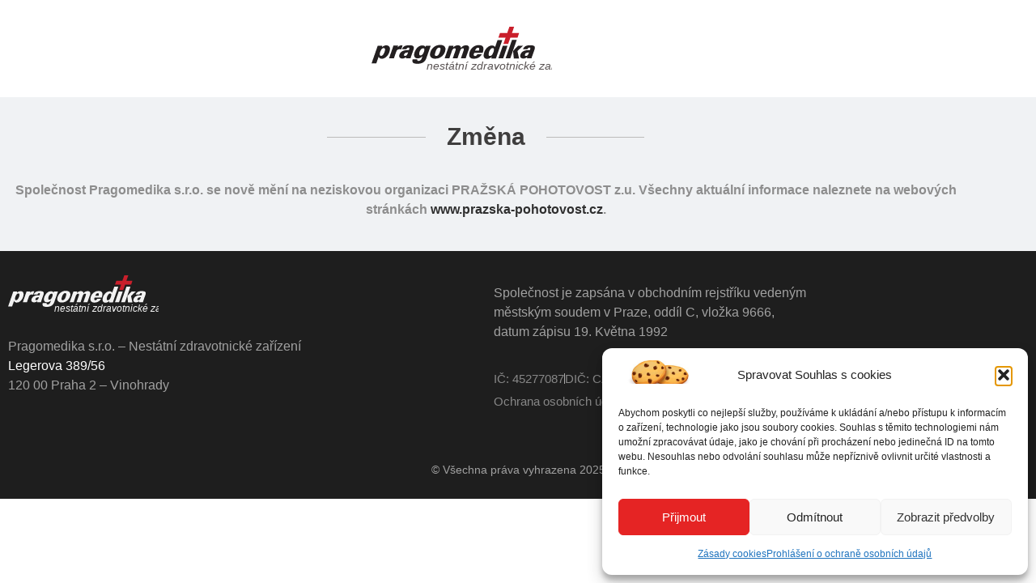

--- FILE ---
content_type: text/css
request_url: https://pragomedika.cz/wp-content/uploads/elementor/css/post-292.css?ver=1768512052
body_size: 596
content:
.elementor-widget-image .widget-image-caption{color:var( --e-global-color-text );font-family:var( --e-global-typography-text-font-family ), Sans-serif;font-weight:var( --e-global-typography-text-font-weight );}.elementor-292 .elementor-element.elementor-element-6574959{text-align:center;}.elementor-292 .elementor-element.elementor-element-6574959 img{width:20%;height:100px;}.elementor-292 .elementor-element.elementor-element-f8ea023:not(.elementor-motion-effects-element-type-background), .elementor-292 .elementor-element.elementor-element-f8ea023 > .elementor-motion-effects-container > .elementor-motion-effects-layer{background-color:#F0F2F4;}.elementor-292 .elementor-element.elementor-element-f8ea023 > .elementor-container{max-width:1200px;}.elementor-292 .elementor-element.elementor-element-f8ea023{transition:background 0.3s, border 0.3s, border-radius 0.3s, box-shadow 0.3s;padding:10px 0px 0px 0px;}.elementor-292 .elementor-element.elementor-element-f8ea023 > .elementor-background-overlay{transition:background 0.3s, border-radius 0.3s, opacity 0.3s;}.elementor-widget-divider{--divider-color:var( --e-global-color-secondary );}.elementor-widget-divider .elementor-divider__text{color:var( --e-global-color-secondary );font-family:var( --e-global-typography-secondary-font-family ), Sans-serif;font-weight:var( --e-global-typography-secondary-font-weight );}.elementor-widget-divider.elementor-view-stacked .elementor-icon{background-color:var( --e-global-color-secondary );}.elementor-widget-divider.elementor-view-framed .elementor-icon, .elementor-widget-divider.elementor-view-default .elementor-icon{color:var( --e-global-color-secondary );border-color:var( --e-global-color-secondary );}.elementor-widget-divider.elementor-view-framed .elementor-icon, .elementor-widget-divider.elementor-view-default .elementor-icon svg{fill:var( --e-global-color-secondary );}.elementor-292 .elementor-element.elementor-element-77447be{--divider-border-style:solid;--divider-color:#BDBBBB;--divider-border-width:1px;--divider-element-spacing:26px;}.elementor-292 .elementor-element.elementor-element-77447be .elementor-divider-separator{width:33%;margin:0 auto;margin-center:0;}.elementor-292 .elementor-element.elementor-element-77447be .elementor-divider{text-align:center;padding-block-start:19px;padding-block-end:19px;}.elementor-292 .elementor-element.elementor-element-77447be .elementor-divider__text{color:#3F3E3E;font-family:"Arial", Sans-serif;font-size:30px;font-weight:600;}.elementor-widget-text-editor{font-family:var( --e-global-typography-text-font-family ), Sans-serif;font-weight:var( --e-global-typography-text-font-weight );color:var( --e-global-color-text );}.elementor-widget-text-editor.elementor-drop-cap-view-stacked .elementor-drop-cap{background-color:var( --e-global-color-primary );}.elementor-widget-text-editor.elementor-drop-cap-view-framed .elementor-drop-cap, .elementor-widget-text-editor.elementor-drop-cap-view-default .elementor-drop-cap{color:var( --e-global-color-primary );border-color:var( --e-global-color-primary );}.elementor-292 .elementor-element.elementor-element-3800e64 > .elementor-widget-container{padding:0px 0px 20px 0px;}.elementor-292 .elementor-element.elementor-element-3800e64{color:#8D8D8D;}@media(max-width:767px){.elementor-292 .elementor-element.elementor-element-a0d3296 > .elementor-element-populated{padding:20px 20px 20px 20px;}.elementor-292 .elementor-element.elementor-element-77447be > .elementor-widget-container{margin:0px 0px 0px 0px;padding:0px 0px 0px 0px;}.elementor-292 .elementor-element.elementor-element-77447be .elementor-divider-separator{width:92%;margin:0 auto;margin-center:0;}.elementor-292 .elementor-element.elementor-element-77447be .elementor-divider{text-align:center;padding-block-start:2px;padding-block-end:2px;}}

--- FILE ---
content_type: text/css
request_url: https://pragomedika.cz/wp-content/uploads/elementor/css/post-427.css?ver=1768512052
body_size: 319
content:
.elementor-427 .elementor-element.elementor-element-2f2139d > .elementor-element-populated{padding:38px 38px 38px 38px;}.elementor-widget-icon.elementor-view-stacked .elementor-icon{background-color:var( --e-global-color-primary );}.elementor-widget-icon.elementor-view-framed .elementor-icon, .elementor-widget-icon.elementor-view-default .elementor-icon{color:var( --e-global-color-primary );border-color:var( --e-global-color-primary );}.elementor-widget-icon.elementor-view-framed .elementor-icon, .elementor-widget-icon.elementor-view-default .elementor-icon svg{fill:var( --e-global-color-primary );}.elementor-427 .elementor-element.elementor-element-2e41007 .elementor-icon-wrapper{text-align:center;}.elementor-427 .elementor-element.elementor-element-2e41007.elementor-view-stacked .elementor-icon{background-color:#459C48;}.elementor-427 .elementor-element.elementor-element-2e41007.elementor-view-framed .elementor-icon, .elementor-427 .elementor-element.elementor-element-2e41007.elementor-view-default .elementor-icon{color:#459C48;border-color:#459C48;}.elementor-427 .elementor-element.elementor-element-2e41007.elementor-view-framed .elementor-icon, .elementor-427 .elementor-element.elementor-element-2e41007.elementor-view-default .elementor-icon svg{fill:#459C48;}.elementor-widget-heading .elementor-heading-title{font-family:var( --e-global-typography-primary-font-family ), Sans-serif;font-weight:var( --e-global-typography-primary-font-weight );color:var( --e-global-color-primary );}.elementor-427 .elementor-element.elementor-element-7efba79{text-align:center;}.elementor-427 .elementor-element.elementor-element-7efba79 .elementor-heading-title{color:#313131;}#elementor-popup-modal-427{background-color:rgba(0,0,0,.8);justify-content:center;align-items:center;pointer-events:all;}#elementor-popup-modal-427 .dialog-message{width:338px;height:auto;}#elementor-popup-modal-427 .dialog-close-button{display:flex;}#elementor-popup-modal-427 .dialog-widget-content{box-shadow:2px 8px 23px 3px rgba(0,0,0,0.2);}

--- FILE ---
content_type: text/css
request_url: https://pragomedika.cz/wp-content/uploads/elementor/css/post-406.css?ver=1768512052
body_size: 957
content:
.elementor-406 .elementor-element.elementor-element-0e56dbf > .elementor-container{max-width:608px;}.elementor-406 .elementor-element.elementor-element-0e56dbf{padding:0px 0px 0px 0px;}.elementor-406 .elementor-element.elementor-element-281cd7d.elementor-column > .elementor-widget-wrap{justify-content:center;}.elementor-406 .elementor-element.elementor-element-281cd7d > .elementor-element-populated{padding:29px 29px 29px 29px;}.elementor-widget-heading .elementor-heading-title{font-family:var( --e-global-typography-primary-font-family ), Sans-serif;font-weight:var( --e-global-typography-primary-font-weight );color:var( --e-global-color-primary );}.elementor-406 .elementor-element.elementor-element-e62b6b5{width:auto;max-width:auto;text-align:center;}.elementor-406 .elementor-element.elementor-element-e62b6b5 .elementor-heading-title{font-family:"Arial", Sans-serif;font-size:25px;font-weight:600;color:#0E0E0E;}.elementor-406 .elementor-element.elementor-element-b54cb34{width:auto;max-width:auto;}.elementor-406 .elementor-element.elementor-element-b54cb34 > .elementor-widget-container{padding:0px 0px 0px 23px;}.elementor-406 .elementor-element.elementor-element-b54cb34 .elementor-heading-title{font-family:"Arial", Sans-serif;font-size:24px;font-weight:600;color:#2B2B2B;}.elementor-widget-form .elementor-field-group > label, .elementor-widget-form .elementor-field-subgroup label{color:var( --e-global-color-text );}.elementor-widget-form .elementor-field-group > label{font-family:var( --e-global-typography-text-font-family ), Sans-serif;font-weight:var( --e-global-typography-text-font-weight );}.elementor-widget-form .elementor-field-type-html{color:var( --e-global-color-text );font-family:var( --e-global-typography-text-font-family ), Sans-serif;font-weight:var( --e-global-typography-text-font-weight );}.elementor-widget-form .elementor-field-group .elementor-field{color:var( --e-global-color-text );}.elementor-widget-form .elementor-field-group .elementor-field, .elementor-widget-form .elementor-field-subgroup label{font-family:var( --e-global-typography-text-font-family ), Sans-serif;font-weight:var( --e-global-typography-text-font-weight );}.elementor-widget-form .elementor-button{font-family:var( --e-global-typography-accent-font-family ), Sans-serif;font-weight:var( --e-global-typography-accent-font-weight );}.elementor-widget-form .e-form__buttons__wrapper__button-next{background-color:var( --e-global-color-accent );}.elementor-widget-form .elementor-button[type="submit"]{background-color:var( --e-global-color-accent );}.elementor-widget-form .e-form__buttons__wrapper__button-previous{background-color:var( --e-global-color-accent );}.elementor-widget-form .elementor-message{font-family:var( --e-global-typography-text-font-family ), Sans-serif;font-weight:var( --e-global-typography-text-font-weight );}.elementor-widget-form .e-form__indicators__indicator, .elementor-widget-form .e-form__indicators__indicator__label{font-family:var( --e-global-typography-accent-font-family ), Sans-serif;font-weight:var( --e-global-typography-accent-font-weight );}.elementor-widget-form{--e-form-steps-indicator-inactive-primary-color:var( --e-global-color-text );--e-form-steps-indicator-active-primary-color:var( --e-global-color-accent );--e-form-steps-indicator-completed-primary-color:var( --e-global-color-accent );--e-form-steps-indicator-progress-color:var( --e-global-color-accent );--e-form-steps-indicator-progress-background-color:var( --e-global-color-text );--e-form-steps-indicator-progress-meter-color:var( --e-global-color-text );}.elementor-widget-form .e-form__indicators__indicator__progress__meter{font-family:var( --e-global-typography-accent-font-family ), Sans-serif;font-weight:var( --e-global-typography-accent-font-weight );}.elementor-406 .elementor-element.elementor-element-e9c96cc > .elementor-widget-container{padding:25px 0px 0px 0px;}.elementor-406 .elementor-element.elementor-element-e9c96cc .elementor-button-content-wrapper{flex-direction:row;}.elementor-406 .elementor-element.elementor-element-e9c96cc .elementor-button span{gap:13px;}.elementor-406 .elementor-element.elementor-element-e9c96cc .elementor-field-group{padding-right:calc( 20px/2 );padding-left:calc( 20px/2 );margin-bottom:22px;}.elementor-406 .elementor-element.elementor-element-e9c96cc .elementor-form-fields-wrapper{margin-left:calc( -20px/2 );margin-right:calc( -20px/2 );margin-bottom:-22px;}.elementor-406 .elementor-element.elementor-element-e9c96cc .elementor-field-group.recaptcha_v3-bottomleft, .elementor-406 .elementor-element.elementor-element-e9c96cc .elementor-field-group.recaptcha_v3-bottomright{margin-bottom:0;}body.rtl .elementor-406 .elementor-element.elementor-element-e9c96cc .elementor-labels-inline .elementor-field-group > label{padding-left:10px;}body:not(.rtl) .elementor-406 .elementor-element.elementor-element-e9c96cc .elementor-labels-inline .elementor-field-group > label{padding-right:10px;}body .elementor-406 .elementor-element.elementor-element-e9c96cc .elementor-labels-above .elementor-field-group > label{padding-bottom:10px;}.elementor-406 .elementor-element.elementor-element-e9c96cc .elementor-field-group > label, .elementor-406 .elementor-element.elementor-element-e9c96cc .elementor-field-subgroup label{color:#3F3F3F;}.elementor-406 .elementor-element.elementor-element-e9c96cc .elementor-field-group > label{font-family:"Arial", Sans-serif;font-size:14px;font-weight:400;}.elementor-406 .elementor-element.elementor-element-e9c96cc .elementor-field-type-html{padding-bottom:2px;}.elementor-406 .elementor-element.elementor-element-e9c96cc .elementor-field-group .elementor-field:not(.elementor-select-wrapper){background-color:#ffffff;}.elementor-406 .elementor-element.elementor-element-e9c96cc .elementor-field-group .elementor-select-wrapper select{background-color:#ffffff;}.elementor-406 .elementor-element.elementor-element-e9c96cc .e-form__buttons__wrapper__button-next{background-color:#C52B2B;color:#ffffff;}.elementor-406 .elementor-element.elementor-element-e9c96cc .elementor-button[type="submit"]{background-color:#C52B2B;color:#ffffff;}.elementor-406 .elementor-element.elementor-element-e9c96cc .elementor-button[type="submit"] svg *{fill:#ffffff;}.elementor-406 .elementor-element.elementor-element-e9c96cc .e-form__buttons__wrapper__button-previous{background-color:#AA4545;color:#ffffff;}.elementor-406 .elementor-element.elementor-element-e9c96cc .e-form__buttons__wrapper__button-next:hover{color:#ffffff;}.elementor-406 .elementor-element.elementor-element-e9c96cc .elementor-button[type="submit"]:hover{color:#ffffff;}.elementor-406 .elementor-element.elementor-element-e9c96cc .elementor-button[type="submit"]:hover svg *{fill:#ffffff;}.elementor-406 .elementor-element.elementor-element-e9c96cc .e-form__buttons__wrapper__button-previous:hover{color:#ffffff;}.elementor-406 .elementor-element.elementor-element-e9c96cc .elementor-button{border-radius:7px 7px 7px 7px;padding:10px 50px 10px 50px;}.elementor-406 .elementor-element.elementor-element-e9c96cc{--e-form-steps-indicators-spacing:20px;--e-form-steps-indicator-padding:30px;--e-form-steps-indicator-inactive-secondary-color:#ffffff;--e-form-steps-indicator-active-secondary-color:#ffffff;--e-form-steps-indicator-completed-secondary-color:#ffffff;--e-form-steps-divider-width:1px;--e-form-steps-divider-gap:10px;}#elementor-popup-modal-406{background-color:rgba(0,0,0,.8);justify-content:center;align-items:center;pointer-events:all;}#elementor-popup-modal-406 .dialog-message{width:617px;height:auto;}#elementor-popup-modal-406 .dialog-close-button{display:flex;}#elementor-popup-modal-406 .dialog-widget-content{box-shadow:2px 8px 23px 3px rgba(0,0,0,0.2);}

--- FILE ---
content_type: text/css
request_url: https://pragomedika.cz/wp-content/uploads/elementor/css/post-92.css?ver=1651945470
body_size: 779
content:
.elementor-92 .elementor-element.elementor-element-202190d{padding:0px 0px 0px 0px;}.elementor-92 .elementor-element.elementor-element-3449892e:not(.elementor-motion-effects-element-type-background) > .elementor-widget-wrap, .elementor-92 .elementor-element.elementor-element-3449892e > .elementor-widget-wrap > .elementor-motion-effects-container > .elementor-motion-effects-layer{background-color:#FFFFFF;}.elementor-92 .elementor-element.elementor-element-3449892e > .elementor-element-populated, .elementor-92 .elementor-element.elementor-element-3449892e > .elementor-element-populated > .elementor-background-overlay, .elementor-92 .elementor-element.elementor-element-3449892e > .elementor-background-slideshow{border-radius:10px 10px 10px 10px;}.elementor-92 .elementor-element.elementor-element-3449892e > .elementor-element-populated{transition:background 0.3s, border 0.3s, border-radius 0.3s, box-shadow 0.3s;padding:20px 60px 20px 60px;}.elementor-92 .elementor-element.elementor-element-3449892e > .elementor-element-populated > .elementor-background-overlay{transition:background 0.3s, border-radius 0.3s, opacity 0.3s;}.elementor-widget-icon-list .elementor-icon-list-item:not(:last-child):after{border-color:var( --e-global-color-text );}.elementor-widget-icon-list .elementor-icon-list-icon i{color:var( --e-global-color-primary );}.elementor-widget-icon-list .elementor-icon-list-icon svg{fill:var( --e-global-color-primary );}.elementor-widget-icon-list .elementor-icon-list-item > .elementor-icon-list-text, .elementor-widget-icon-list .elementor-icon-list-item > a{font-family:var( --e-global-typography-text-font-family ), Sans-serif;font-weight:var( --e-global-typography-text-font-weight );}.elementor-widget-icon-list .elementor-icon-list-text{color:var( --e-global-color-secondary );}.elementor-92 .elementor-element.elementor-element-2b05c091 > .elementor-widget-container{padding:20px 0px 0px 0px;}.elementor-92 .elementor-element.elementor-element-2b05c091 .elementor-icon-list-icon i{color:#737171;transition:color 0.3s;}.elementor-92 .elementor-element.elementor-element-2b05c091 .elementor-icon-list-icon svg{fill:#737171;transition:fill 0.3s;}.elementor-92 .elementor-element.elementor-element-2b05c091{--e-icon-list-icon-size:23px;--icon-vertical-offset:0px;}.elementor-92 .elementor-element.elementor-element-2b05c091 .elementor-icon-list-icon{padding-inline-end:18px;}.elementor-92 .elementor-element.elementor-element-2b05c091 .elementor-icon-list-item > .elementor-icon-list-text, .elementor-92 .elementor-element.elementor-element-2b05c091 .elementor-icon-list-item > a{font-family:"Arial", Sans-serif;font-size:19px;font-weight:600;}.elementor-92 .elementor-element.elementor-element-2b05c091 .elementor-icon-list-text{color:#313131;transition:color 0.3s;}.elementor-widget-theme-post-title .elementor-heading-title{font-family:var( --e-global-typography-primary-font-family ), Sans-serif;font-weight:var( --e-global-typography-primary-font-weight );color:var( --e-global-color-primary );}.elementor-92 .elementor-element.elementor-element-532b81b > .elementor-widget-container{margin:-40px 0px 0px 0px;padding:0px 0px 0px 45px;}.elementor-92 .elementor-element.elementor-element-532b81b .elementor-heading-title{font-family:"Arial", Sans-serif;font-size:19px;font-weight:700;color:#272727;}.elementor-widget-theme-post-excerpt .elementor-widget-container{font-family:var( --e-global-typography-text-font-family ), Sans-serif;font-weight:var( --e-global-typography-text-font-weight );color:var( --e-global-color-text );}.elementor-92 .elementor-element.elementor-element-d31da34 > .elementor-widget-container{padding:0px 0px 0px 45px;}.elementor-92 .elementor-element.elementor-element-d31da34 .elementor-widget-container{font-family:"Arial", Sans-serif;font-size:18px;font-weight:400;color:#6F6F6F;}.elementor-92 .elementor-element.elementor-element-2e7f5a2a{padding:0px 0px 0px 0px;}.elementor-92 .elementor-element.elementor-element-62c3d4d9 > .elementor-widget-container{margin:0px 0px 0px -3px;padding:0px -6px 0px -9px;}.elementor-92 .elementor-element.elementor-element-62c3d4d9 .elementor-icon-list-icon i{color:#313131;transition:color 0.3s;}.elementor-92 .elementor-element.elementor-element-62c3d4d9 .elementor-icon-list-icon svg{fill:#313131;transition:fill 0.3s;}.elementor-92 .elementor-element.elementor-element-62c3d4d9{--e-icon-list-icon-size:23px;--icon-vertical-offset:0px;}.elementor-92 .elementor-element.elementor-element-62c3d4d9 .elementor-icon-list-icon{padding-inline-end:18px;}.elementor-92 .elementor-element.elementor-element-62c3d4d9 .elementor-icon-list-item > .elementor-icon-list-text, .elementor-92 .elementor-element.elementor-element-62c3d4d9 .elementor-icon-list-item > a{font-family:"Arial", Sans-serif;font-size:18px;font-weight:400;}.elementor-92 .elementor-element.elementor-element-62c3d4d9 .elementor-icon-list-text{color:#6F6F6F;transition:color 0.3s;}.elementor-widget-button .elementor-button{background-color:var( --e-global-color-accent );font-family:var( --e-global-typography-accent-font-family ), Sans-serif;font-weight:var( --e-global-typography-accent-font-weight );}.elementor-92 .elementor-element.elementor-element-3149f446 .elementor-button{background-color:#61CE7000;font-family:"Arial", Sans-serif;font-size:15px;font-weight:600;fill:#B62F2F;color:#B62F2F;border-style:solid;border-width:1px 1px 1px 1px;border-color:#B62F2F;padding:10px 50px 10px 50px;}@media(min-width:768px){.elementor-92 .elementor-element.elementor-element-2346a618{width:74.815%;}.elementor-92 .elementor-element.elementor-element-382e63e5{width:25.094%;}}@media(max-width:767px){.elementor-92 .elementor-element.elementor-element-3449892e > .elementor-element-populated{padding:10px 10px 10px 10px;}}

--- FILE ---
content_type: text/css
request_url: https://pragomedika.cz/wp-content/uploads/elementor/css/post-161.css?ver=1768512052
body_size: 786
content:
.elementor-161 .elementor-element.elementor-element-3e99deb6:not(.elementor-motion-effects-element-type-background), .elementor-161 .elementor-element.elementor-element-3e99deb6 > .elementor-motion-effects-container > .elementor-motion-effects-layer{background-color:#1E1E1E;}.elementor-161 .elementor-element.elementor-element-3e99deb6 > .elementor-container{max-width:1200px;}.elementor-161 .elementor-element.elementor-element-3e99deb6{transition:background 0.3s, border 0.3s, border-radius 0.3s, box-shadow 0.3s;padding:20px 0px 0px 0px;}.elementor-161 .elementor-element.elementor-element-3e99deb6 > .elementor-background-overlay{transition:background 0.3s, border-radius 0.3s, opacity 0.3s;}.elementor-widget-image .widget-image-caption{color:var( --e-global-color-text );font-family:var( --e-global-typography-text-font-family ), Sans-serif;font-weight:var( --e-global-typography-text-font-weight );}.elementor-161 .elementor-element.elementor-element-2e65efb5{text-align:start;}.elementor-161 .elementor-element.elementor-element-2e65efb5 img{width:32%;}.elementor-widget-text-editor{font-family:var( --e-global-typography-text-font-family ), Sans-serif;font-weight:var( --e-global-typography-text-font-weight );color:var( --e-global-color-text );}.elementor-widget-text-editor.elementor-drop-cap-view-stacked .elementor-drop-cap{background-color:var( --e-global-color-primary );}.elementor-widget-text-editor.elementor-drop-cap-view-framed .elementor-drop-cap, .elementor-widget-text-editor.elementor-drop-cap-view-default .elementor-drop-cap{color:var( --e-global-color-primary );border-color:var( --e-global-color-primary );}.elementor-161 .elementor-element.elementor-element-5654ddb4 > .elementor-widget-container{margin:10px 0px 0px 0px;}.elementor-161 .elementor-element.elementor-element-5654ddb4{font-family:"Arial", Sans-serif;font-size:16px;font-weight:400;color:#A1A1A1;}.elementor-161 .elementor-element.elementor-element-30ac806f > .elementor-widget-container{margin:10px 0px 0px 0px;}.elementor-161 .elementor-element.elementor-element-30ac806f{text-align:start;font-family:"Arial", Sans-serif;font-size:16px;font-weight:400;color:#A1A1A1;}.elementor-widget-icon-list .elementor-icon-list-item:not(:last-child):after{border-color:var( --e-global-color-text );}.elementor-widget-icon-list .elementor-icon-list-icon i{color:var( --e-global-color-primary );}.elementor-widget-icon-list .elementor-icon-list-icon svg{fill:var( --e-global-color-primary );}.elementor-widget-icon-list .elementor-icon-list-item > .elementor-icon-list-text, .elementor-widget-icon-list .elementor-icon-list-item > a{font-family:var( --e-global-typography-text-font-family ), Sans-serif;font-weight:var( --e-global-typography-text-font-weight );}.elementor-widget-icon-list .elementor-icon-list-text{color:var( --e-global-color-secondary );}.elementor-161 .elementor-element.elementor-element-73e606ba .elementor-icon-list-items:not(.elementor-inline-items) .elementor-icon-list-item:not(:last-child){padding-block-end:calc(16px/2);}.elementor-161 .elementor-element.elementor-element-73e606ba .elementor-icon-list-items:not(.elementor-inline-items) .elementor-icon-list-item:not(:first-child){margin-block-start:calc(16px/2);}.elementor-161 .elementor-element.elementor-element-73e606ba .elementor-icon-list-items.elementor-inline-items .elementor-icon-list-item{margin-inline:calc(16px/2);}.elementor-161 .elementor-element.elementor-element-73e606ba .elementor-icon-list-items.elementor-inline-items{margin-inline:calc(-16px/2);}.elementor-161 .elementor-element.elementor-element-73e606ba .elementor-icon-list-items.elementor-inline-items .elementor-icon-list-item:after{inset-inline-end:calc(-16px/2);}.elementor-161 .elementor-element.elementor-element-73e606ba .elementor-icon-list-item:not(:last-child):after{content:"";height:60%;border-color:#ABAAAA;}.elementor-161 .elementor-element.elementor-element-73e606ba .elementor-icon-list-items:not(.elementor-inline-items) .elementor-icon-list-item:not(:last-child):after{border-block-start-style:solid;border-block-start-width:1px;}.elementor-161 .elementor-element.elementor-element-73e606ba .elementor-icon-list-items.elementor-inline-items .elementor-icon-list-item:not(:last-child):after{border-inline-start-style:solid;}.elementor-161 .elementor-element.elementor-element-73e606ba .elementor-inline-items .elementor-icon-list-item:not(:last-child):after{border-inline-start-width:1px;}.elementor-161 .elementor-element.elementor-element-73e606ba .elementor-icon-list-icon i{transition:color 0.3s;}.elementor-161 .elementor-element.elementor-element-73e606ba .elementor-icon-list-icon svg{transition:fill 0.3s;}.elementor-161 .elementor-element.elementor-element-73e606ba{--e-icon-list-icon-size:14px;--icon-vertical-offset:0px;}.elementor-161 .elementor-element.elementor-element-73e606ba .elementor-icon-list-item > .elementor-icon-list-text, .elementor-161 .elementor-element.elementor-element-73e606ba .elementor-icon-list-item > a{font-family:"Arial", Sans-serif;font-size:15px;font-weight:400;}.elementor-161 .elementor-element.elementor-element-73e606ba .elementor-icon-list-text{color:#878787;transition:color 0.3s;}.elementor-161 .elementor-element.elementor-element-570d37d8 > .elementor-widget-container{margin:-14px 0px 0px 0px;padding:0px 0px 0px 0px;}.elementor-161 .elementor-element.elementor-element-570d37d8 .elementor-icon-list-items:not(.elementor-inline-items) .elementor-icon-list-item:not(:last-child){padding-block-end:calc(16px/2);}.elementor-161 .elementor-element.elementor-element-570d37d8 .elementor-icon-list-items:not(.elementor-inline-items) .elementor-icon-list-item:not(:first-child){margin-block-start:calc(16px/2);}.elementor-161 .elementor-element.elementor-element-570d37d8 .elementor-icon-list-items.elementor-inline-items .elementor-icon-list-item{margin-inline:calc(16px/2);}.elementor-161 .elementor-element.elementor-element-570d37d8 .elementor-icon-list-items.elementor-inline-items{margin-inline:calc(-16px/2);}.elementor-161 .elementor-element.elementor-element-570d37d8 .elementor-icon-list-items.elementor-inline-items .elementor-icon-list-item:after{inset-inline-end:calc(-16px/2);}.elementor-161 .elementor-element.elementor-element-570d37d8 .elementor-icon-list-item:not(:last-child):after{content:"";height:60%;border-color:#ABAAAA;}.elementor-161 .elementor-element.elementor-element-570d37d8 .elementor-icon-list-items:not(.elementor-inline-items) .elementor-icon-list-item:not(:last-child):after{border-block-start-style:solid;border-block-start-width:1px;}.elementor-161 .elementor-element.elementor-element-570d37d8 .elementor-icon-list-items.elementor-inline-items .elementor-icon-list-item:not(:last-child):after{border-inline-start-style:solid;}.elementor-161 .elementor-element.elementor-element-570d37d8 .elementor-inline-items .elementor-icon-list-item:not(:last-child):after{border-inline-start-width:1px;}.elementor-161 .elementor-element.elementor-element-570d37d8 .elementor-icon-list-icon i{transition:color 0.3s;}.elementor-161 .elementor-element.elementor-element-570d37d8 .elementor-icon-list-icon svg{transition:fill 0.3s;}.elementor-161 .elementor-element.elementor-element-570d37d8{--e-icon-list-icon-size:14px;--icon-vertical-offset:0px;}.elementor-161 .elementor-element.elementor-element-570d37d8 .elementor-icon-list-item > .elementor-icon-list-text, .elementor-161 .elementor-element.elementor-element-570d37d8 .elementor-icon-list-item > a{font-family:"Arial", Sans-serif;font-size:15px;font-weight:400;}.elementor-161 .elementor-element.elementor-element-570d37d8 .elementor-icon-list-text{color:#878787;transition:color 0.3s;}.elementor-161 .elementor-element.elementor-element-a519d99:not(.elementor-motion-effects-element-type-background), .elementor-161 .elementor-element.elementor-element-a519d99 > .elementor-motion-effects-container > .elementor-motion-effects-layer{background-color:#1E1E1E;}.elementor-161 .elementor-element.elementor-element-a519d99 > .elementor-container{max-width:1400px;}.elementor-161 .elementor-element.elementor-element-a519d99{transition:background 0.3s, border 0.3s, border-radius 0.3s, box-shadow 0.3s;}.elementor-161 .elementor-element.elementor-element-a519d99 > .elementor-background-overlay{transition:background 0.3s, border-radius 0.3s, opacity 0.3s;}.elementor-161 .elementor-element.elementor-element-606a2e78 > .elementor-widget-container{margin:10px 0px 0px 0px;}.elementor-161 .elementor-element.elementor-element-606a2e78{text-align:center;font-family:"Arial", Sans-serif;font-size:14px;font-weight:400;color:#A1A1A1;}

--- FILE ---
content_type: image/svg+xml
request_url: https://pragomedika.cz/wp-content/uploads/2022/05/logo-pragomedika-bile.svg
body_size: 6864
content:
<svg xmlns="http://www.w3.org/2000/svg" xmlns:xlink="http://www.w3.org/1999/xlink" xmlns:serif="http://www.serif.com/" width="100%" height="100%" viewBox="0 0 312 76" xml:space="preserve" style="fill-rule:evenodd;clip-rule:evenodd;stroke-linejoin:round;stroke-miterlimit:2;">    <g id="Vrstva_1">        <g transform="matrix(1,0,0,1,95.9,75.5)">            <text x="0px" y="0px" style="font-family:'ArialNarrow-Italic', 'Arial Narrow', sans-serif;font-style:italic;font-stretch:condensed;font-size:19.71px;fill:rgb(242,242,242);">nestátní zdravotnické zařízení</text>        </g>        <path d="M0,64L10.8,33.1L18.8,33.1L18.1,35.9C18.6,35.4 19.1,34.9 19.7,34.5C21.5,33.2 23.6,32.5 25.8,32.6C27.7,32.4 29.6,33.2 30.8,34.7C31.9,36.1 32.3,38 31.9,40.5C31.4,44.6 29.6,48.4 26.9,51.4C24.1,54.4 21.1,55.9 17.8,55.9C15.4,56 13.2,54.6 12.3,52.4L8.3,63.9L0,63.9L0,64ZM16.4,41.1C15.9,42 15.4,43 15.1,44C14.8,44.9 14.6,45.8 14.4,46.8L14.4,47.1C14.2,48 14.3,49 14.7,49.9C15.1,50.6 15.8,51 16.6,50.9C18.1,50.9 19.5,49.9 20.8,48C22.2,45.9 23.1,43.6 23.4,41.1C23.8,38.5 23,37.2 21.2,37.2C19.4,37.2 17.7,38.5 16.4,41.1Z" style="fill:rgb(242,242,242);fill-rule:nonzero;"></path>        <path d="M30.4,55.3L38.2,33L46.2,33L45.5,35.8C46.5,34.8 47.6,34 48.8,33.3C49.8,32.8 50.8,32.6 51.9,32.6C52.6,32.6 53.3,32.7 54,33L51.7,39.7C51.2,39.6 50.7,39.5 50.2,39.4L48.8,39.4C47.5,39.3 46.2,39.7 45.1,40.5C44,41.5 43.2,42.8 42.8,44.2L38.9,55.3L30.4,55.3Z" style="fill:rgb(242,242,242);fill-rule:nonzero;"></path>        <path d="M65.6,39.2L65.9,38.2C66,37.8 65.9,37.3 65.6,37C65.3,36.7 64.9,36.5 64.4,36.5C63.6,36.5 62.8,36.8 62.1,37.3C61.4,37.8 60.9,38.6 60.7,39.4L52.9,39.4C53.8,37.2 55.4,35.3 57.4,34C59.3,32.9 62,32.4 65.5,32.4C69,32.4 70.9,32.8 72.2,33.6C73.5,34.4 74,35.7 73.7,37.6C73.6,38.1 73.5,38.7 73.4,39.2C73.3,39.5 73.2,39.8 73.1,40.1L68.7,52.5L68,55.1L59.9,55.1L60.6,52.7C58.8,54.4 56.3,55.4 53.8,55.5C52.2,55.6 50.6,55.1 49.3,54.1C48.3,53.1 47.9,51.6 48.2,50.2C48.4,48.5 49.1,47 50.2,45.7C51.2,44.3 52.6,43.2 54.1,42.5C55.1,42 56.2,41.7 57.3,41.4C58.4,41.1 59.6,41 60.8,41L65,41L65.6,39.2ZM63.2,46.3L63.7,45L62.7,45C61.2,45 59.7,45.3 58.4,46.1C57.3,46.8 56.6,47.9 56.5,49.1C56.4,49.6 56.5,50.1 56.9,50.5C57.3,50.9 57.9,51 58.4,51C60.5,51 62.1,49.4 63.2,46.3Z" style="fill:rgb(242,242,242);fill-rule:nonzero;"></path>        <path d="M71.6,57L79.8,57L79.6,57.6C79.5,58.2 79.7,58.8 80.2,59.1C80.7,59.5 81.4,59.7 82.1,59.7C83.3,59.7 84.4,59.3 85.3,58.5C86.3,57.6 87.1,56.4 87.5,55.1L88.7,51.7C85.9,54.1 83.2,55.3 80.6,55.3C78.2,55.3 76.5,54.6 75.4,53.3C74.3,52 73.9,50.1 74.2,47.7C74.6,45 75.6,42.4 77,40.1C80,35.2 83.9,32.7 88.5,32.7C91.3,32.7 93.2,33.6 94,35.4L94.9,33.3L103.1,33.3L95.4,55.2C93.2,61.5 88,64.7 79.9,64.7C76.6,64.7 74.2,64.2 72.9,63.3C71.6,62.4 71,60.8 71.3,58.7C71.3,58.1 71.4,57.5 71.6,57ZM89.8,37.7C88.4,37.7 87,38.5 85.6,40.2C84.2,41.9 83.3,44 83.1,46.2L83.1,46.4C82.8,48.9 83.5,50.1 85.3,50.1C87.1,50.1 89.1,48.6 90.6,45.5C91.3,44.2 91.8,42.7 92,41.2C92.4,38.8 91.7,37.7 89.8,37.7Z" style="fill:rgb(242,242,242);fill-rule:nonzero;"></path>        <path d="M101.8,48.6L101.8,47.4C102.3,43.1 104.4,39.1 107.7,36.2C110.9,33.3 115.1,31.7 119.4,31.8C122.6,31.8 125,32.6 126.7,34.1C128.4,35.7 129.1,38.1 128.7,40.4C127.5,49.2 119.9,55.8 111,55.8C108.6,55.9 106.2,55.3 104.2,53.9C102.6,52.6 101.7,50.6 101.8,48.6ZM110.4,48.1L110.4,48.6C110.3,49.8 111.2,50.9 112.4,51L112.9,51C114,51 115.1,50.6 115.9,49.8C117,48.7 117.8,47.4 118.4,46C119.3,44 119.9,41.9 120.3,39.7C120.6,37.5 119.8,36.5 117.9,36.5C116,36.5 113.9,38.2 112.4,41.5C111.5,43.6 110.8,45.8 110.4,48.1Z" style="fill:rgb(242,242,242);fill-rule:nonzero;"></path>        <path d="M127.3,55.3L135.1,33.1L143,33.1L142.1,36.3C143.3,35.1 144.8,34.1 146.3,33.3C147.5,32.7 148.9,32.4 150.3,32.4C151.7,32.3 153.1,32.7 154.3,33.6C155.3,34.4 155.9,35.6 155.8,36.9C157.9,34.1 161.2,32.4 164.7,32.4C166.2,32.3 167.7,32.8 168.9,33.8C169.9,34.8 170.3,36.2 170,37.6L170,38C170,38.3 169.9,38.7 169.8,39L169.2,40.7L164,55.2L155.7,55.2L160.2,42.2L160.6,41.2L160.9,39.7C161.1,38.3 160.5,37.7 159,37.7C158.2,37.7 157.4,38 156.7,38.5C155.9,39.1 155.3,39.8 154.9,40.7L154,43.1L149.8,55.2L141.5,55.2L146.2,41.9L146.7,39.8C146.8,39.3 146.6,38.7 146.3,38.3C145.9,37.9 145.4,37.7 144.8,37.7C142.8,37.7 141.2,39.3 140,42.4L135.6,55.2L127.3,55.3Z" style="fill:rgb(242,242,242);fill-rule:nonzero;"></path>        <path d="M193.6,45.6L179,45.6L178.5,46.8L178.2,48C177.9,50.2 178.6,51.2 180.4,51.2C182.2,51.2 183.4,50.1 184.5,48L192.2,48C191.7,48.9 191.1,49.8 190.5,50.7C187.6,54.1 183.5,55.9 178.4,55.9C173.3,55.9 169.5,53.1 170.3,47.5C170.7,43.2 172.7,39.3 175.9,36.4C178.9,33.6 182.9,32.1 187,32.1C193.1,32.1 195.7,34.9 194.9,40.5C194.7,42.2 194.2,44 193.6,45.6ZM185.5,36.7C184.4,36.7 183.3,37.2 182.6,38C181.6,39 180.8,40.3 180.4,41.7L187.2,41.7C187.4,41.1 187.5,40.5 187.6,39.9C187.9,37.7 187.2,36.7 185.5,36.7Z" style="fill:rgb(242,242,242);fill-rule:nonzero;"></path>        <path d="M215.3,35.6L219.6,23.3L227.9,23.3L216.7,55.4L208.7,55.4L209.5,52.6C206.7,54.9 204.1,56.1 201.5,56.1C199.6,56.3 197.8,55.5 196.6,54C195.4,52.4 195,50.3 195.5,48.4C196,44.3 197.8,40.4 200.6,37.4C203.4,34.4 206.5,32.8 209.8,32.8C211.6,32.7 213.4,33.4 214.7,34.6L214.9,34.8C214.9,34.9 215,35 215.1,35.1C215.2,35.3 215.3,35.4 215.3,35.6ZM211.1,37.3C209.6,37.3 208.2,38.2 206.8,40.1C205.3,42.1 204.4,44.4 204.2,46.8L204.2,47.3C203.9,49.8 204.5,51.1 206.3,51.1C208.1,51.1 210,49.7 211.4,47C212.5,45.1 213.1,43 213.4,40.8C213.6,38.4 212.9,37.3 211.1,37.3Z" style="fill:rgb(242,242,242);fill-rule:nonzero;"></path>        <path d="M221,55.3L228.8,33.1L237.1,33.1L229.4,55.3L221,55.3Z" style="fill:rgb(242,242,242);fill-rule:nonzero;"></path>        <path d="M233.6,55.3L244.8,23.2L253,23.2L241.8,55.3L233.6,55.3ZM246.6,42.4L255.4,33.2L264.2,33.2L254.3,42.4L257.1,55.4L248,55.4L246.6,42.4Z" style="fill:rgb(242,242,242);fill-rule:nonzero;"></path>        <path d="M276.5,39.2L276.8,38.2C276.9,37.8 276.8,37.3 276.5,37C276.2,36.7 275.8,36.5 275.3,36.5C274.5,36.5 273.7,36.8 273,37.3C272.3,37.8 271.8,38.6 271.6,39.4L263.8,39.4C264.7,37.2 266.3,35.3 268.3,34C270.2,32.9 272.9,32.4 276.4,32.4C279.9,32.4 281.8,32.8 283.1,33.6C284.4,34.4 284.9,35.7 284.6,37.6C284.5,38.1 284.4,38.7 284.3,39.2C284.2,39.5 284.1,39.8 284,40.1L279.6,52.5L278.9,55.1L270.8,55.1L271.5,52.7C269.7,54.4 267.2,55.4 264.7,55.5C263.1,55.6 261.5,55.1 260.2,54.1C259.2,53.1 258.8,51.6 259.1,50.2C259.3,48.5 260,47 261.1,45.7C262.1,44.3 263.5,43.2 265,42.5C266,42 267.1,41.7 268.2,41.4C269.3,41.1 270.5,41 271.7,41L275.9,41L276.5,39.2ZM274,46.3L274.5,45L273.5,45C272,45 270.5,45.3 269.2,46.1C268.1,46.8 267.4,47.9 267.3,49.1C267.2,49.6 267.3,50.1 267.7,50.5C268.1,50.9 268.7,51 269.2,51C271.4,51 273,49.4 274,46.3Z" style="fill:rgb(242,242,242);fill-rule:nonzero;"></path>        <path d="M257.2,11.2L244.7,11.2L248.6,0L240.3,0L236.4,11.2L223.8,11.2L221.1,19L233.7,19L229.8,30.2L238.1,30.2L242,19L254.5,19L257.2,11.2Z" style="fill:rgb(201,31,43);fill-rule:nonzero;"></path>    </g></svg>

--- FILE ---
content_type: image/svg+xml
request_url: https://pragomedika.cz/wp-content/uploads/2022/05/Pragomedika-Logo.svg
body_size: 7206
content:
<svg xmlns="http://www.w3.org/2000/svg" xmlns:xlink="http://www.w3.org/1999/xlink" xmlns:serif="http://www.serif.com/" width="100%" height="100%" viewBox="0 0 316 80" xml:space="preserve" style="fill-rule:evenodd;clip-rule:evenodd;stroke-linejoin:round;stroke-miterlimit:2;">    <g id="Vrstva-1" serif:id="Vrstva 1">        <text x="97.391px" y="77.278px" style="font-family:'ArialNarrow-Italic', 'Arial Narrow', sans-serif;font-style:italic;font-stretch:condensed;font-size:19.713px;fill:rgb(91,85,85);">nestátní zdravotnické zařízení</text>        <g transform="matrix(1,0,0,1,17.9,57.3)">            <path d="M0,-14.4C-0.5,-13.4 -1,-12.5 -1.3,-11.5C-1.6,-10.5 -1.9,-9.6 -2,-8.7L-2,-8.4C-2.2,-7.2 -2.1,-6.2 -1.7,-5.6C-1.3,-4.9 -0.7,-4.6 0.2,-4.6C1.7,-4.6 3.1,-5.6 4.4,-7.5C5.8,-9.5 6.6,-11.8 7,-14.4C7.4,-17 6.6,-18.3 4.8,-18.3C2.9,-18.2 1.3,-17 0,-14.4M-16.4,8.5L-5.6,-22.4L2.4,-22.4L1.7,-19.6C2.3,-20.2 2.8,-20.7 3.3,-21C5.1,-22.3 7.1,-22.9 9.4,-22.9C11.7,-22.9 13.3,-22.2 14.4,-20.8C15.5,-19.4 15.9,-17.5 15.5,-15C14.9,-10.8 13.2,-7.1 10.5,-4.1C7.7,-1.1 4.7,0.4 1.4,0.4C-1.2,0.4 -3,-0.8 -4.1,-3.1L-8.1,8.4L-16.4,8.4L-16.4,8.5Z" style="fill:rgb(35,31,32);fill-rule:nonzero;"></path>        </g>        <g transform="matrix(1,0,0,1,31.9,34.4)">            <path d="M0,22.7L7.8,0.4L15.8,0.4L15.1,3.2C16.4,2 17.5,1.2 18.4,0.7C19.3,0.3 20.3,0 21.5,0C22.2,0 22.9,0.1 23.6,0.4L21.3,7.1C20.8,7 20.3,6.8 19.8,6.8C19.4,6.7 18.9,6.7 18.4,6.7C16.8,6.7 15.6,7.1 14.7,7.8C13.8,8.5 13,9.8 12.4,11.5L8.5,22.7L0,22.7" style="fill:rgb(35,31,32);fill-rule:nonzero;"></path>        </g>        <g transform="matrix(1,0,0,1,64.7,43.4)">            <path d="M0,4.7L0.5,3.4L-0.5,3.4C-2.2,3.4 -3.7,3.8 -4.8,4.5C-5.9,5.2 -6.5,6.2 -6.7,7.5C-6.8,8.1 -6.7,8.6 -6.3,8.9C-6,9.2 -5.5,9.4 -4.8,9.4C-2.7,9.4 -1.1,7.8 0,4.7M1.7,-0.3L2.4,-2.4L2.7,-3.4C2.8,-3.9 2.6,-4.3 2.4,-4.6C2.1,-4.9 1.7,-5.1 1.2,-5.1C0.3,-5.1 -0.4,-4.8 -1.1,-4.3C-1.8,-3.8 -2.2,-3.1 -2.5,-2.2L-10.3,-2.2C-9.2,-4.7 -7.7,-6.5 -5.8,-7.6C-3.9,-8.7 -1.2,-9.2 2.3,-9.2C5.5,-9.2 7.7,-8.8 9,-8C10.3,-7.2 10.8,-5.9 10.5,-4C10.4,-3.3 10.3,-2.7 10.2,-2.4C10.1,-2 10,-1.7 9.9,-1.5L5.5,10.9L4.8,13.5L-3.3,13.5L-2.6,11.1C-4.8,13 -7.1,13.9 -9.4,13.9C-11.5,13.9 -13,13.4 -13.9,12.5C-14.9,11.6 -15.2,10.3 -15,8.6C-14.8,7 -14.1,5.5 -13,4.1C-11.9,2.7 -10.6,1.6 -9.1,0.9C-8,0.4 -7,0.1 -5.9,-0.2C-4.8,-0.5 -3.6,-0.6 -2.4,-0.6L1.7,-0.6L1.7,-0.3Z" style="fill:rgb(35,31,32);fill-rule:nonzero;"></path>        </g>        <g transform="matrix(1,0,0,1,91.3,61.5)">            <path d="M0,-22C-1.4,-22 -2.8,-21.2 -4.2,-19.5C-5.6,-17.8 -6.4,-15.8 -6.7,-13.5L-6.7,-13.3C-7,-10.8 -6.3,-9.6 -4.5,-9.6C-2.4,-9.6 -0.7,-11.1 0.8,-14.2C1.6,-15.8 2.1,-17.2 2.2,-18.5C2.6,-20.9 1.9,-22 0,-22M-18.2,-2.7L-10,-2.7L-10.2,-2.1C-10.3,-1.5 -10.1,-1 -9.6,-0.6C-9.1,-0.2 -8.5,0 -7.7,0C-6.6,0 -5.5,-0.4 -4.5,-1.2C-3.5,-2 -2.8,-3.2 -2.3,-4.6L-1.1,-8C-3.9,-5.6 -6.6,-4.4 -9.2,-4.4C-11.6,-4.4 -13.3,-5.1 -14.4,-6.4C-15.5,-7.7 -15.9,-9.6 -15.6,-12C-15.2,-14.5 -14.3,-17.1 -12.8,-19.6C-9.8,-24.5 -5.9,-27 -1.3,-27C1.5,-27 3.4,-26.1 4.2,-24.3L5.1,-26.4L13.3,-26.4L5.6,-4.5C3.4,1.8 -1.8,5 -9.9,5C-13.2,5 -15.6,4.5 -16.9,3.6C-18.3,2.7 -18.8,1.1 -18.5,-1C-18.5,-1.5 -18.4,-2 -18.2,-2.7" style="fill:rgb(35,31,32);fill-rule:nonzero;"></path>        </g>        <g transform="matrix(1,0,0,1,111.9,41.3)">            <path d="M0,8.6L-0.1,9.1C-0.1,10.7 0.8,11.5 2.4,11.5C3.5,11.5 4.5,11.1 5.4,10.3C6.3,9.5 7.1,8.3 7.9,6.5C8.9,4 9.6,1.9 9.8,0.2C10.1,-2 9.3,-3 7.4,-3C5.3,-3 3.4,-1.3 1.9,2C1,4.4 0.3,6.6 0,8.6M-8.6,9.1L-8.5,7.9C-7.9,3.4 -5.9,-0.4 -2.6,-3.3C0.7,-6.2 4.6,-7.7 9.1,-7.7C12.3,-7.7 14.7,-6.9 16.4,-5.4C18.1,-3.8 18.7,-1.7 18.4,0.9C17.8,5.3 15.8,9 12.5,11.9C9.2,14.8 5.3,16.3 0.7,16.3C-2.2,16.3 -4.4,15.7 -6.1,14.4C-7.7,13.1 -8.6,11.4 -8.6,9.1" style="fill:rgb(35,31,32);fill-rule:nonzero;"></path>        </g>        <g transform="matrix(1,0,0,1,128.8,34.2)">            <path d="M0,22.9L7.8,0.7L15.7,0.7L14.8,3.9C16.3,2.5 17.7,1.5 19,0.9C20.3,0.3 21.6,0 23,0C24.7,0 26,0.4 27,1.2C28,2 28.5,3.1 28.5,4.5C31,1.5 34,0 37.4,0C39.2,0 40.6,0.5 41.6,1.4C42.6,2.4 42.9,3.6 42.7,5.2L42.6,5.6C42.6,5.9 42.5,6.3 42.4,6.6C42.2,7.2 42,7.8 41.8,8.3L36.7,22.8L28.4,22.8L32.9,9.8L33.3,8.8L33.6,7.3C33.8,5.9 33.2,5.3 31.7,5.3C30.9,5.3 30.2,5.6 29.4,6.1C28.7,6.6 28.1,7.4 27.6,8.3L26.7,10.7L22.5,22.8L14.2,22.8L18.9,9.5L19.4,7.4C19.5,6.8 19.3,6.3 19,5.9C18.6,5.5 18.1,5.3 17.5,5.3C15.5,5.3 13.9,6.9 12.7,10L8.3,22.8L0,22.8L0,22.9Z" style="fill:rgb(35,31,32);fill-rule:nonzero;"></path>        </g>        <g transform="matrix(1,0,0,1,187,53.1)">            <path d="M0,-14.6C-1.1,-14.6 -2,-14.2 -2.9,-13.3C-3.8,-12.5 -4.5,-11.2 -5.1,-9.6L1.7,-9.6C1.9,-10.3 2.1,-10.9 2.1,-11.4C2.4,-13.6 1.7,-14.6 0,-14.6M8.1,-5.7L-6.5,-5.7C-6.7,-5.3 -6.8,-4.9 -7,-4.5C-7.1,-4.1 -7.2,-3.7 -7.3,-3.3C-7.6,-1.1 -6.9,-0.1 -5.1,-0.1C-3.5,-0.1 -2.1,-1.2 -1,-3.3L6.7,-3.3C6.1,-2.2 5.5,-1.3 5,-0.6C2.1,2.8 -2,4.6 -7.1,4.6C-13.3,4.6 -16,1.8 -15.2,-3.8C-14.6,-8.4 -12.7,-12.1 -9.6,-14.9C-6.5,-17.7 -2.8,-19.2 1.5,-19.2C7.6,-19.2 10.2,-16.4 9.4,-10.8C9.3,-9.4 8.8,-7.7 8.1,-5.7" style="fill:rgb(35,31,32);fill-rule:nonzero;"></path>        </g>        <g transform="matrix(1,0,0,1,212.6,43.9)">            <path d="M0,-4.8C-1.5,-4.8 -2.9,-3.9 -4.3,-2C-5.7,-0.2 -6.6,2.1 -6.9,4.7L-7,5.2C-7.3,7.7 -6.7,9 -4.9,9C-2.9,9 -1.2,7.6 0.2,4.9C1.3,2.8 2,0.7 2.2,-1.3C2.5,-3.7 1.8,-4.8 0,-4.8M4.2,-6.5L8.5,-18.8L16.8,-18.8L5.6,13.3L-2.4,13.3L-1.6,10.5C-4.4,12.8 -7,14 -9.6,14C-11.8,14 -13.5,13.3 -14.5,11.9C-15.6,10.5 -16,8.6 -15.6,6.3C-15,2 -13.3,-1.7 -10.5,-4.7C-7.7,-7.7 -4.6,-9.3 -1.3,-9.3C0.8,-9.3 2.4,-8.7 3.6,-7.5C3.7,-7.4 3.7,-7.3 3.8,-7.2C4,-7.1 4.1,-6.8 4.2,-6.5" style="fill:rgb(35,31,32);fill-rule:nonzero;"></path>        </g>        <g transform="matrix(0.331486,-0.94346,-0.94346,-0.331486,238.354,57.2743)">            <path d="M-5.091,15.015L18.44,15.015L21.191,7.185L-2.306,7.09L-5.091,15.015Z" style="fill:rgb(35,31,32);fill-rule:nonzero;"></path>        </g>        <g transform="matrix(1,0,0,1,248.1,38)">            <path d="M0,6.2L8.8,-3L17.6,-3L7.7,6.2L10.5,19.2L1.4,19.2L0,6.2ZM-13,19.1L-1.8,-13L6.4,-13L-4.8,19.1L-13,19.1Z" style="fill:rgb(35,31,32);fill-rule:nonzero;"></path>        </g>        <g transform="matrix(1,0,0,1,275.5,43.4)">            <path d="M0,4.7L0.5,3.4L-0.5,3.4C-2.2,3.4 -3.7,3.8 -4.8,4.5C-5.9,5.2 -6.5,6.2 -6.7,7.5C-6.8,8.1 -6.7,8.6 -6.3,8.9C-6,9.2 -5.5,9.4 -4.8,9.4C-2.6,9.4 -1,7.8 0,4.7M1.8,-0.3L2.5,-2.4L2.8,-3.4C2.9,-3.9 2.7,-4.3 2.5,-4.6C2.2,-4.9 1.8,-5.1 1.3,-5.1C0.4,-5.1 -0.3,-4.8 -1,-4.3C-1.7,-3.8 -2.1,-3.1 -2.4,-2.2L-10.2,-2.2C-9.1,-4.7 -7.6,-6.5 -5.7,-7.6C-3.8,-8.7 -1.1,-9.2 2.4,-9.2C5.6,-9.2 7.8,-8.8 9.1,-8C10.4,-7.2 10.9,-5.9 10.6,-4C10.5,-3.3 10.4,-2.7 10.3,-2.4C10.2,-2 10.1,-1.7 10,-1.5L5.6,10.9L4.9,13.5L-3.2,13.5L-2.5,11.1C-4.7,13 -7,13.9 -9.3,13.9C-11.4,13.9 -12.9,13.4 -13.8,12.5C-14.8,11.6 -15.1,10.3 -14.9,8.6C-14.7,7 -14,5.5 -12.9,4.1C-11.8,2.7 -10.5,1.6 -9,0.9C-7.9,0.4 -6.9,0.1 -5.8,-0.2C-4.7,-0.5 -3.5,-0.6 -2.3,-0.6L1.8,-0.6L1.8,-0.3Z" style="fill:rgb(35,31,32);fill-rule:nonzero;"></path>        </g>        <g transform="matrix(1,0,0,1,258.7,20.8)">            <path d="M0,-7.8L-12.494,-7.8L-8.6,-19L-16.9,-19L-20.794,-7.8L-33.37,-7.8L-36.096,0L-23.506,0L-27.4,11.2L-19.1,11.2L-15.206,0L-2.727,0L0,-7.8Z" style="fill:rgb(201,31,43);fill-rule:nonzero;"></path>        </g>    </g></svg>